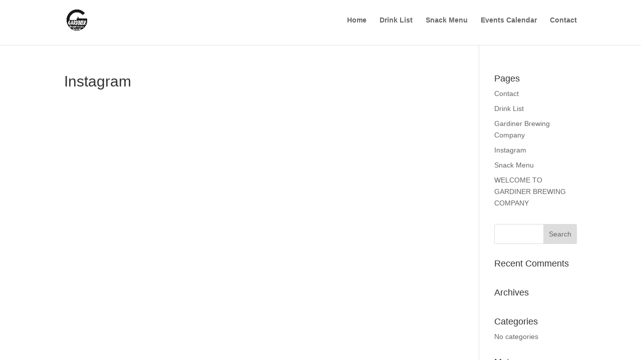

--- FILE ---
content_type: text/css
request_url: https://www.gardinerbrewingcompany.com/wp-content/et-cache/177/et-core-unified-tb-1710-deferred-177.min.css?ver=1743727459
body_size: 35
content:
@font-face{font-family:"Marker Felt";font-display:swap;src:url("http://www.gardinerbrewingcompany.com/wp-content/uploads/et-fonts/Marker-Felt-1.ttf") format("truetype")}.et_pb_section_0_tb_footer{border-top-width:2px;border-top-color:#000000}.et_pb_section_0_tb_footer.et_pb_section{padding-top:0px;padding-bottom:0px}.et_pb_row_0_tb_footer.et_pb_row{padding-top:0px!important;padding-bottom:0px!important;padding-top:0px;padding-bottom:0px}.et_pb_image_0_tb_footer .et_pb_image_wrap img{min-height:185.1px}.et_pb_image_0_tb_footer{margin-bottom:-53px!important;text-align:left;margin-left:0}.et_pb_social_media_follow_network_0_tb_footer a.icon{background-color:#3b5998!important}.et_pb_social_media_follow_network_1_tb_footer a.icon{background-color:#ea2c59!important}@media only screen and (max-width:980px){.et_pb_section_0_tb_footer{border-top-width:2px;border-top-color:#000000}.et_pb_image_0_tb_footer .et_pb_image_wrap img{width:auto}}@media only screen and (max-width:767px){.et_pb_section_0_tb_footer{border-top-width:2px;border-top-color:#000000}.et_pb_image_0_tb_footer .et_pb_image_wrap img{width:auto}}

--- FILE ---
content_type: text/css
request_url: https://www.gardinerbrewingcompany.com/wp-content/themes/divi-child/style.css?ver=4.27.4
body_size: 353
content:
/*
 Theme Name:     Divi Child
 Theme URI:      https://www.elegantthemes.com/gallery/divi/
 Description:    Divi Child Theme
 Author:         Elegant Themes
 Author URI:     https://www.elegantthemes.com
 Template:       Divi
 Version:        1.0.0
*/
 
 
/* =Theme customization starts here
------------------------------------------------------- */
/*--- 2 Column CF7 Form Styles Start ---*/
.wpcf7 input{
	background-color: #2B87DA !important;
	border-radius: 5px;
	height: 50px;
	width: 100%;
	padding-left: 20px;
	font-size: 15px;
color: black;
}
.wpcf7-textarea{
	padding-top: 15px;
	background-color: #2B87DA !important;
	border-radius: 5px;
	height: 50px;
	width: 100%;
	height: 200px;
	padding-left: 20px;
	font-size: 15px;
color: black;
}
input.wpcf7-form-control.wpcf7-submit {
	background-color: #2B87DA !important;
	border-color: white;
	border-width: 2px;
	color: white;
	font-size: 20px !important;
}
.wpcf7-validation-errors {
	border-color: transparent !important;
}
.wpcf7-response-output {
	border-color: transparent !important;
}

#left {
    width: 47%;
    float: left;
    margin-right:6%;
}
 
#right {
    width: 47%;
    float: left;
}
 
#center {
    width: 100%;
	padding-top: 75px;
    }
#top {
    width: 100%;
	padding-bottom: 25px;
	}

#bottom {
    width: 47%;
	float: right;
	padding-top: 15px;
}

.clearfix:after {
    content:"020";
    display:block;
    height:0;
    clear:both;
    visibility:hidden;
    overflow:hidden;
    margin-bottom:10px;
}
 
.clearfix {
    display:block;
}

/*change the placeholder font color*/

::-webkit-input-placeholder { /* WebKit browsers */
color: white !important;
opacity: 1;
}
:-moz-placeholder { /* Mozilla Firefox 4 to 18 */
color: white !important;
opacity: 1;
}
::-moz-placeholder { /* Mozilla Firefox 19+ */
color: white !important;
opacity: 1;
}
:-ms-input-placeholder { /* Internet Explorer 10+ */
color: white !important;
opacity: 1;
}


/*--- 2 Column Form Styles End ---*/


--- FILE ---
content_type: text/css
request_url: https://www.gardinerbrewingcompany.com/wp-content/et-cache/global/et-divi-customizer-global.min.css?ver=1743691974
body_size: -250
content:
@media only screen and (min-width:980px){p:not(.has-background):last-of-type{padding-bottom:30px;font-size:25px}}@media only screen and (max-width:980px){p:not(.has-background):last-of-type{padding-bottom:30px;font-size:20px}}